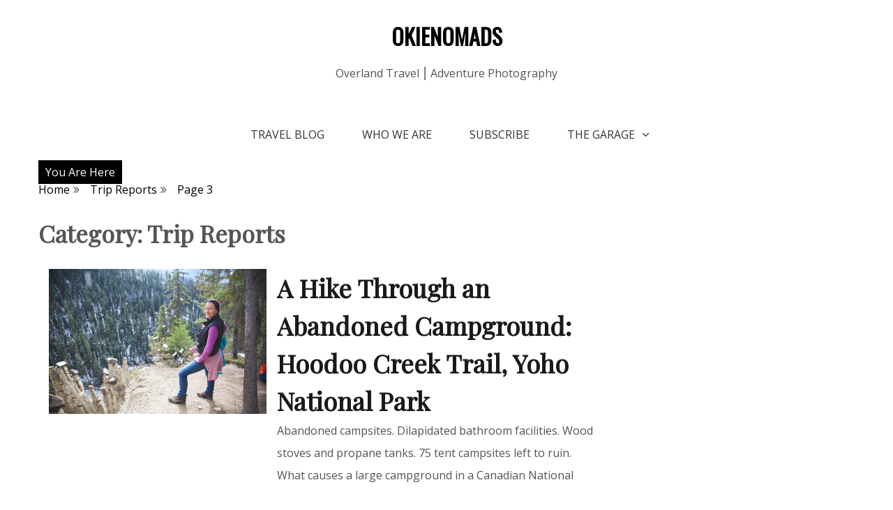

--- FILE ---
content_type: text/html; charset=utf-8
request_url: https://www.google.com/recaptcha/api2/aframe
body_size: 268
content:
<!DOCTYPE HTML><html><head><meta http-equiv="content-type" content="text/html; charset=UTF-8"></head><body><script nonce="PxQ-KQtk2Z-hdIJMpIxn4w">/** Anti-fraud and anti-abuse applications only. See google.com/recaptcha */ try{var clients={'sodar':'https://pagead2.googlesyndication.com/pagead/sodar?'};window.addEventListener("message",function(a){try{if(a.source===window.parent){var b=JSON.parse(a.data);var c=clients[b['id']];if(c){var d=document.createElement('img');d.src=c+b['params']+'&rc='+(localStorage.getItem("rc::a")?sessionStorage.getItem("rc::b"):"");window.document.body.appendChild(d);sessionStorage.setItem("rc::e",parseInt(sessionStorage.getItem("rc::e")||0)+1);localStorage.setItem("rc::h",'1769518844906');}}}catch(b){}});window.parent.postMessage("_grecaptcha_ready", "*");}catch(b){}</script></body></html>